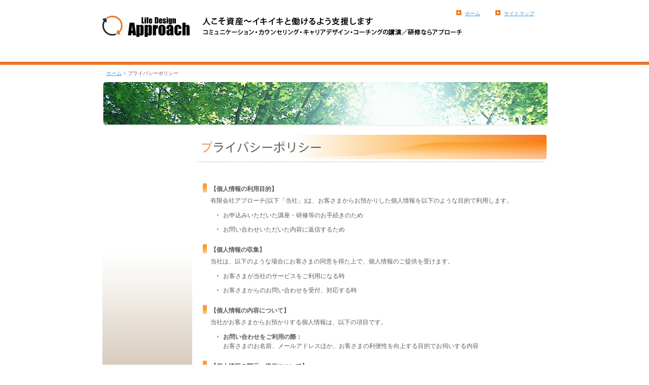

--- FILE ---
content_type: text/html; charset=shift-jis
request_url: https://approach-akk.com/info/privacy.html
body_size: 2971
content:
<!DOCTYPE html PUBLIC "-//W3C//DTD XHTML 1.0 Transitional//EN" "http://www.w3.org/TR/xhtml1/DTD/xhtml1-transitional.dtd">
<html xmlns="http://www.w3.org/1999/xhtml">
<head>
	<link rel="stylesheet" type="text/css" href="../common/css/default.css" media="screen,print" />
	<link rel="stylesheet" type="text/css" href="../resource/css/info.css" media="screen,print" />
	<meta http-equiv="Content-Type" content="text/html; charset=shift_jis" />
	<meta name="keywords" content="河内理惠,河内理恵,こうちりえ,アプローチ,Approach,あいさつコンサルタント,キャリアデザイン,信頼関係を築く,人材コンサルタントコミュニケーションアドバイザー,産業カウンセラー,コミュニケーション,カウンセリング,コーチング,クレーム研修,講演,研修,挨拶,あいさつ,自己表現,新人研修,管理職研修,傾聴,メンタルヘルス,ダイバーシティ,男女参画" />
	<meta name="description" content="あいさつコンサルタント、コミュニケーションアドバイザーの河内理惠がひとめでわかるサイト。講演、研修依頼はこちらまで。" />
	<title>プライバシーポリシー　｜　講演・研修、カウンセリング・コーチングならアプローチ</title>
	<!-- Google tag (gtag.js) -->
	<script async src="https://www.googletagmanager.com/gtag/js?id=G-PJY5GZ8F70"></script>
	<script>
		window.dataLayer = window.dataLayer || [];

		function gtag() {
			dataLayer.push(arguments);
		}
		gtag('js', new Date());

		gtag('config', 'G-PJY5GZ8F70');
		gtag('config', 'UA-26585487-1');
	</script>
</head>

<body>

	<div id="wrapper">

		<div id="header">
			<!-- #BeginLibraryItem "/Library/header.lbi" -->
			<div id="header-left">
				<h1><a href="../index.html"><span class="hidden">アプローチ～コミュニケーション・モチベーションスキルアップ・キャリアデザイン、講演・研修、カウンセリング・コーチングならアプローチ。</span></a> </h1>
			</div>
			<div id="header-right">
				<ul id="header-link">
					<li><a href="../index.html">ホーム</a></li>
					<li><a href="sitemap.html">サイトマップ</a></li>
				</ul>
			</div>
			<!-- #EndLibraryItem -->
		</div>
		<!----/header---->



		<div id="gnavi">
			<!-- #BeginLibraryItem "/Library/gnavi.lbi" -->
			<ul>

				<li id="gnavi01"><a href="../about_approach"><span class="hidden">会社情報</span></a></li>
				<li id="gnavi02"><a href="../lectures"><span class="hidden">講演</span></a></li>
				<li id="gnavi03"><a href="../trainings"><span class="hidden">研修</span></a></li>
				<li id="gnavi04"><a href="../results"><span class="hidden">実績</span></a></li>
				<li id="gnavi05"><a href="../supporting_human_resource"><span class="hidden">人財支援プログラム</span></a></li>
				<li id="gnavi06"><a href="mailto:takyag@mve.biglobe.ne.jp"><span class="hidden">お問い合せ</span></a></li>




			</ul><!-- #EndLibraryItem -->
		</div>

		<!----/gnavi---->

		<div id="maincontents">

			<div id="crum">
				<a href="../index.html">ホーム</a>&nbsp;&gt;&nbsp;プライバシーポリシー
			</div>


			<h2 id="info"><span class="hidden">アプローチ　一般情報</span></h2>

			<div id="contents">

				<div id="c-right">
					<h3><img src="images/h3_privacy.gif" alt="プライバシーポリシー" width="688" height="57" /></h3>


					<div class="m-lr10">
						<div id="privacy">
							<h4>【個人情報の利用目的】</h4>
							<p>有限会社アプローチ(以下「当社」)は、お客さまからお預かりした個人情報を以下のような目的で利用します。
								<ul>
									<li>お申込みいただいた講座・研修等のお手続きのため</li>
									<li>お問い合わせいただいた内容に返信するため</li>
								</ul>
							</p>

							<h4>【個人情報の収集】</h4>
							<P>当社は、以下のような場合にお客さまの同意を得た上で、個人情報のご提供を受けます。
								<ul>
									<li>お客さまが当社のサービスをご利用になる時</li>
									<li>お客さまからのお問い合わせを受付、対応する時</li>
								</ul>

							</P>
							<h4>【個人情報の内容について】</h4>
							<P>当社がお客さまからお預かりする個人情報は、以下の項目です。<BR>
								<ul>

									<li><strong>お問い合わせをご利用の際：</strong><BR>
										お客さまのお名前、メールアドレスほか、お客さまの利便性を向上する目的でお伺いする内容</li>
								</ul>
							</P>
							<h4>【個人情報の開示・提供について】</h4>
							<P>お客さまからお預かりした個人情報は、以下の場合を除き第三者へ開示・提供することはありません。<BR>
								<ul>
									<li>お客さまから事前に同意を得た場合</li>
									<li>法的に必要があると司法・行政機関から要請を受けた場合</li>
								</ul>

							</P>
							<h4>【業務委託先への個人情報の預託】</h4>
							<P>当社のサービスをご利用いただくうえで、資料送付等、配送サービス企業などへのお客さまの個人情報を預託する場合がありますが必要最低限にとどめ、守秘義務及び個人情報の保護につとめます。</P>
							<h4>【個人情報の訂正・削除・利用中止】</h4>
							<P>お客さまからお預かりした個人情報に誤りがあった場合は、速やかに訂正、削除を行ないます。<BR>
								お客さまからご自身の個人情報の利用または提供中止の請求があった場合は、請求者がご本人である事を確認した上で、利用を速やかに中止いたします。</P>
							<h4>【その他】</h4>
							<P>本プライバシーポリシーの内容につきましては、必要に応じて変更する場合があります。<BR>
								変更時期やその内容についてはこのページにてご案内いたします。<BR>
							</P>
						</div>



						<div id="inquiry">
							<!-- #BeginLibraryItem "/Library/inquiry.lbi" -->
							<h4><span class="hidden">お気軽にお問い合せください。</span></h4>
							<div class="f-left" style="width: 330px; margin: 5px 0 0 10px; ">
								<img src="../common/images/photo_inquiry.jpg" align="left" ; class="m-r10" />
								<p>講演・研修・カウンセリングのご依頼や<br />
									ご不明な点のお問い合せなど、<br />
									お気軽に</p>
							</div>

							<div id="telnum">
								<div id="btn-inquiry"><a href="mailto:takyag@mve.biglobe.ne.jp"><span class="hidden">お問い合せメールを送る</span></a></div>
								<p class="m-l10 bold">
									<span style="     font-size: 10px;
    line-height: 1.2em;
    background-color: #ffffee;
    padding: 2px;
    color: #FF0000;
    border-bottom: 1px dashed #ff0000;
    display: inline-block;
    margin-bottom: 4px;">▼お電話は携帯に！</span><br>
									携帯：090-9716-6114(必ずつかまります)</p>

							</div>
							　<br class="clear" /><!-- #EndLibraryItem -->
						</div>


					</div>
					<!----/m-lr10---->







				</div>



				<div id="c-left">
					<div id="snavi">
						<ul>



						</ul>


					</div>



				</div>




				<br class="clear" />

			</div>
			<!----/contents---->


		</div>
		<!----/maincontents---->

		<div id="footer">
			<!-- #BeginLibraryItem "/Library/footer.lbi" -->

			<div id="infoBox"><span><a href="/index.html"><img src="../common/images/mainLogo.png" alt="Life Design Approach" width="172" height="42" class="ov" /></a></span>
				<p>有限会社アプローチ<br />＜東京オフィス＞〒150-0013東京都渋谷区恵比寿4-28-2-902<br />
					＜関西オフィス＞〒663-8113兵庫県西宮市甲子園口1-12-16</p>
			</div>
			<div id="uBox">
				<div id="linkBox">
					<ul class="subMenu">
						<li><a href="sitemap.html">サイトマップ</a></li>
						<li><a href="privacy.html">プライバシーポリシー</a></li>
						<li class="el"><a href="mailto:&#116;&#97;&#107;&#121;&#97;&#103;&#64;&#109;&#118;&#101;&#46;&#98;&#105;&#103;&#108;&#111;&#98;&#101;&#46;&#110;&#101;&#46;&#106;&#112;">お問い合わせ</a></li>
					</ul>
				</div>
				<p id="copyright">Copyright&copy;2015 APPROACH All Rights Reserved. </p>
			</div>

			<!-- #EndLibraryItem -->
		</div>
		<!----/footer---->

	</div>
</body>
</html>

--- FILE ---
content_type: text/css
request_url: https://approach-akk.com/common/css/default.css
body_size: 1661
content:
/* CSS Document */

@charset "Shift_JIS";



* {

	margin: 0;

	padding: 0;

}



body {

	/*background-color:#46301e;*/

	background-color: #ffffff;

	text-align: center;

	font-size: 75%;

	color: #5c5c5c;



}





a {

	color: #309ce5;



}



a:hover {

	color: #f08b62;



}





div#wrapper {



	margin: 10px auto 0 auto;

	text-align: left;

	/*	width: 900px;

*/

	background-color: #ffffff;

	background-image: url(../images/bg_footer.gif);

	background-repeat: no-repeat;

	background-position: bottom;



}



div#maincontents {



	width: 900px;

	margin: 0 auto;





}







div#header {



	width: 900px;

	height: 75px;

	background-image: url(../images/bg_header.gif);

	background-repeat: no-repeat;



	margin: 0 auto;





}



div#header-left {

	width: 526px;

	float: left;



}



div#header-right {

	width: 360px;

	float: right;







}







h1 a {

	display: block;

	width: 526px;

	height: 44px;

	margin: 20px 0 0 0;

}





ul#header-link {

	margin: 10px 0 5px 170px;

	list-style: none;









}



ul#header-link li {

	float: left;

	background-image: url(../images/tri.gif);

	background-repeat: no-repeat;

	list-style: none;

	font-size: 83%;

	padding: 0 0 0 17px;

	margin: 0 30px 0 0;





}



ul#to-blog {

	list-style: none;

	clear: both;

	margin: 0 0 0 120px;





}



ul#to-blog li a {

	display: block;

	width: 233px;

	height: 23px;

	list-style: none;

	background-image: url(../images/btn_to_blog.gif);

	background-repeat: no-repeat;









}







#gnavi {

	background-color: #ffffff;

	height: 43px;

	background-image: url(../images/gnavi/bg_gnavi.gif);

	background-repeat: repeat-x;

	margin: 0 auto;



}



#gnavi ul {

	list-style: none;

	margin: 0 auto;

	width: 890px;

	height: 50px;

	padding-left: 10px;



}



#gnavi li {

	float: left;







}



.nb01>a {

	width: 148px;

	height: 38px;

	display: block;

	background-image: url(../images/gnavi/gnavi_02.gif);

	background-repeat: no-repeat;

}


.nb01>a:hover {

	background-position: 0 -38px;





}



.nb02>a {

	width: 147px;

	height: 38px;

	display: block;

	background-image: url(../images/gnavi/gnavi_03.gif);

	background-repeat: no-repeat;





}


.nb01>a:hover {

	background-position: 0 -38px;





}





.nb03>a {

	width: 146px;

	height: 38px;

	display: block;

	background-image: url(../images/gnavi/gnavi_04.gif);

	background-repeat: no-repeat;





}




.nb03>a:hover {

	background-position: 0 -38px;





}





.nb04>a {

	width: 147px;

	height: 38px;

	display: block;

	background-image: url(../images/gnavi/gnavi_05.gif);

	background-repeat: no-repeat;





}





.nb04a:hover {

	background-position: 0 -38px;





}





.nb05>a {

	width: 147px;

	height: 38px;

	display: block;

	background-image: url(../images/gnavi/gnavi_01.gif);

	background-repeat: no-repeat;





}



.nb05>a:hover {

	background-position: 0 -38px;





}





.nb06>a {

	width: 147px;

	height: 38px;

	display: block;

	background-image: url(../images/gnavi/gnavi_06.gif);

	background-repeat: no-repeat;





}



.nb06>a:hover {

	background-position: 0 -38px;





}





div#crum {

	margin: 10px 0 10px 20px;

	font-size: 83%;





}





div#contents {

	width: 877px;

	background-image: url(../images/bg_contents.gif);

	background-repeat: repeat-y;

	margin: 6px 0 0 12px;







}



div#c-right {

	width: 689px;

	float: right;







}



h3 {

	margin: 0 0 40px 0;





}





div.movie {

	float: right;

	width: 230px;

	margin: 0 0 0 20px;







}





div#inquiry {

	background-color: #ffffff;

	border: 1px solid #e8e0d9;

	margin: 30px 0 0 0;

	height: 140px;







}





div#inquiry h4 {


	height: 37px;

	background-image: url(../images/tit_inquiry.gif);

	background-repeat: no-repeat;

	display: block;



}



div#telnum {

	width: 280px;



	margin: 0px 0px 0 0;

	padding: 0 0 0 20px;

	float: right;

	background-image: url(../images/bg_telnum.gif);

	background-position: 0 5px;

	background-repeat: no-repeat;







}





div#btn-inquiry a {

	width: 252px;

	height: 45px;

	background-image: url(../images/btn_inquiry.gif);

	background-repeat: no-repeat;

	display: block;

	margin: 0 0 5px 0;





}













div#c-left {

	width: 177px;

	float: left;







}

/*「まずはお問い合わせください」部分*/

div#inquiry02 {
	position: relative;
}

div#inquiry02 h4 {

	width: 655px;

	height: 24px;

	display: block;

	background-image: url(../images/bg_inquiry02.gif);

	background-repeat: no-repeat;

	margin: 10px 0 35px 0;

}

div#inquiry02>.cmt01 {

	position: absolute;

	top: -15px;

	left: 210px;

}














div#snavi {

	background-color: #ffffff;

	background-image: url(../images/snavi/bg_snavi.gif);

	background-repeat: no-repeat;

	background-position: bottom;

	width: 177px;

	height: 520px;





}





div#snavi ul {

	list-style: none;

	padding: 0 0 0 0;

	padding: 0 0 0 0;





}



div#snavi li {

	list-style: none;

	border-bottom: 1px solid #e0e0e0;

	margin: 0 0 0 0;

	padding: 0 0 0 0;





}









div#footer {

	background-color: #ffffff;

	border-top: 10px solid #DF5225;



}





div#footer-link {

	background-color: #fae2c3;

	width: 877px;

	margin: 6px 0 0 12px;





}



div#footer-link ul {

	list-style: none;

	margin: 5px;







}



div#footer-link li {

	float: right;

	background-image: url(../images/tri.gif);

	background-repeat: no-repeat;

	list-style: none;

	font-size: 83%;

	padding: 0 0 0 17px;

	margin: 0 15px 0 0;







}





div#copyright {

	text-align: right;

	padding: 10px;

	color: #636363;





}





.mark {

	background-image: url(../../resource/images/arrow.gif);

	background-repeat: no-repeat;

	padding: 0 0 0 20px;





}



/*ﾇ?ﾑ*/



p {

	line-height: 160%;

	margin: 0 0 20px 0;





}

.bold {
	font-weight: bold;
}



.hidden {

	display: none;





}



.clear {

	clear: both;



}

.flex {
	display: flex;
}




.f-left {

	float: left;



}



.f-right {

	float: right;



}



.t-right {

	text-align: right;



}



.m-t5 {
	margin-top: 5px;
}

.m-t10 {
	margin-top: 10px;
}

.m-t20 {
	margin-top: 20px;
}

.m-b5 {
	margin-bottom: 5px;
}

.m-b10 {
	margin-bottom: 10px;
}

.m-b20 {
	margin-bottom: 20px;
}

.m-b30 {
	margin-bottom: 30px;
}







.m-lr10 {

	margin-left: 10px;

	margin-right: 10px;





}



.m-l5 {

	margin-left: 5px;



}



.m-l10 {

	margin-left: 10px;



}



.m-l15 {

	margin-left: 15px;



}



.m-l30 {

	margin-left: 30px;



}







.m-r10 {

	margin-right: 10px;





}



.m-r20 {

	margin-right: 20px;





}









.txt-small {

	font-size: 83%;



}



.txt-large {

	font-size: 116%;



}





.arrow {

	margin: 0 3px 0 0;





}



.or {

	color: #fa9432;





}



.m-l35 {

	margin-left: 10px;

	font-size: 12px;

	font-weight: bold;

	color: #5c5c5c;



}



div.kuwashiku a {

	border: 1px solid #cccccc;

	padding: 10px;

	text-align: center;

	margin: 10px 0 5px 0;

	background: #FF6F00;

	width: 375px;

	display: block;

	font-weight: bold;

	color: #ffffff;

}









/***********************************

footer

************************************/

#footer {

	border-top-width: 10px;

	border-top-style: solid;

	border-top-color: #df5225;

}



#footer #infoBox,

#footer #linkBox,

#footer #copyright {

	display: block;

	width: 900px;

	margin-right: auto;

	margin-left: auto;

}



#footer #infoBox {

	overflow: hidden;

	position: relative;

	padding-top: 30px;

	padding-bottom: 30px;

}



#footer #infoBox span {

	display: block;

	float: left;

	padding-right: 40px;

}



#footer #infoBox p {

	display: block;

	float: left;

	line-height: 22px;

	font-size: 12px;

	margin: 0px;

	padding: 0px;

}



#footer #uBox {

	background-color: #fbe2c4;

	padding-bottom: 10px;

}



#footer #linkBox {

	overflow: hidden;

	position: relative;

}



#footer #copyright {

	text-align: right;

	font-size: 10px;

	line-height: 24px;

}



#footer .subMenu {

	float: right;

	margin: 0px;

	padding: 15px 0px 0px;

	font-size: 10px;

	display: block;

	line-height: 10px;

}



#footer .subMenu li {

	display: block;

	float: left;

	white-space: nowrap;

	background-image: url(../images/tri.gif);

	background-repeat: no-repeat;

	background-position: 0px center;

	padding-left: 13px;

	padding-right: 20px;

	list-style-type: none;

}

--- FILE ---
content_type: text/css
request_url: https://approach-akk.com/resource/css/info.css
body_size: 351
content:
/* CSS Document */
@charset "Shift_JIS";

* {
	margin: 0;
	padding: 0;
}

h2#info {
	width: 877px;
	height: 88px;
	background-image: url(../images/bg_h2_info.jpg);
	background-repeat:no-repeat;
	display:block;
	margin: 0 0 15px 13px;


}



li#snavi01 a {
	width: 177px;
	height: 37px;
	display:block;
	background-image:url(../images/snavi_about/snavi_01.gif);
	background-repeat:no-repeat;
	



}

li#snavi01 a:hover {
			background-position: 0 -37px;
		
		
		}
		


li#snavi02 a {
	width: 177px;
	height: 37px;
	display:block;
	background-image:url(../images/snavi_about/snavi_02.gif);
	background-repeat:no-repeat;



}


li#snavi02 a:hover {
			background-position: 0 -37px;
		
		
		}


li#snavi03 a {
	width: 177px;
	height: 37px;
	display:block;
	background-image:url(../images/snavi_about/snavi_03.gif);
	background-repeat:no-repeat;



}

li#snavi03 a:hover {
			background-position: 0 -37px;
		
		
		}

li#snavi04 a {
	width: 177px;
	height: 37px;
	display:block;
	background-image:url(../images/snavi_about/snavi_04.gif);
	background-repeat:no-repeat;



}


li#snavi04 a:hover {
			background-position: 0 -37px;
		
		
		}




div#sitemap ul {
	list-style: none;
	margin: 0 0 0 30px;



}

div#sitemap li {
	list-style: none;
	margin: 0 0 10px 30px;



}

li.cornertit {
	font-weight: bold;
	margin: 0 0 20px 30px;
	padding: 3px 0 0 15px;
	background-image: url(../../info/images/bg_li_sitemap.gif);
	background-repeat:no-repeat;



}

ul.cornerstit {
	padding: 10px 0 20px 0;


}

li.cornerstit {
	font-weight: normal;
	margin: 0 0 10px 30px;


}

div#privacy h4 {
	font-size: 100%;
	margin: 20px 0 5px 0;
	padding: 3px 0 0 15px;
	background-image: url(../../info/images/bg_li_sitemap.gif);
	background-repeat:no-repeat;
	
}

div#privacy p {
	margin: 0 0 10px 15px;

}


div#privacy ul {
	margin: 0 0 0 15px;
	list-style: none;

}

div#privacy li {
	margin: 0 0 10px 10px;
	padding: 0 0 0 15px;
	list-style: none;
	line-height: 150%;
	background-image:url(../../info/images/bg_li_privacy.gif);
	background-repeat: no-repeat;

}

